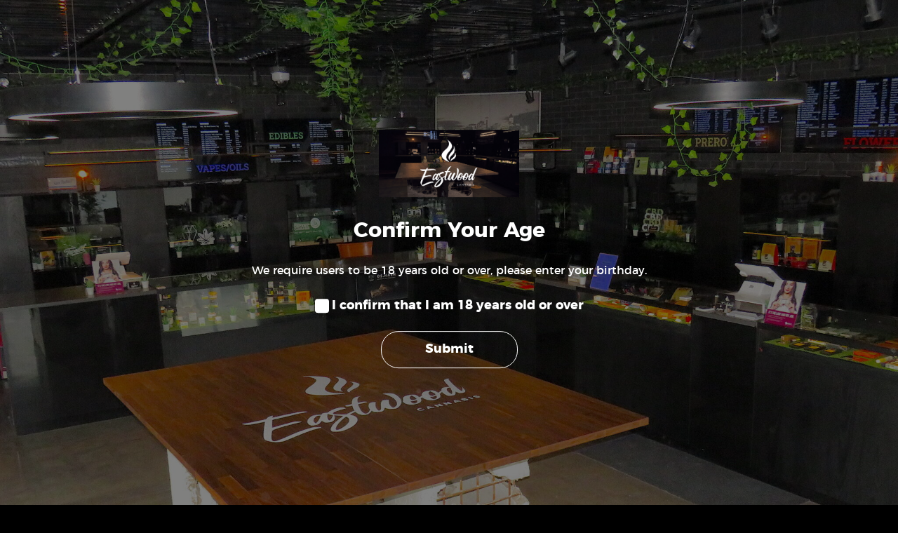

--- FILE ---
content_type: text/html; charset=UTF-8
request_url: https://eastwoodcannabis.com/about/
body_size: 16391
content:
<!doctype html>
<html lang="en-CA">
<head>
	<meta charset="UTF-8">
	<meta name="viewport" content="width=device-width, initial-scale=1">
	<link rel="profile" href="http://gmpg.org/xfn/11">
	<script>(function(html){html.className = html.className.replace(/\bno-js\b/,'js')})(document.documentElement);</script>
<meta name='robots' content='index, follow, max-image-preview:large, max-snippet:-1, max-video-preview:-1' />
	<style>img:is([sizes="auto" i], [sizes^="auto," i]) { contain-intrinsic-size: 3000px 1500px }</style>
	
	<!-- This site is optimized with the Yoast SEO plugin v26.8 - https://yoast.com/product/yoast-seo-wordpress/ -->
	<title>About Us - Eastwood Cannabis</title>
	<link rel="canonical" href="https://eastwoodcannabis.com/about/" />
	<meta property="og:locale" content="en_US" />
	<meta property="og:type" content="article" />
	<meta property="og:title" content="About Us - Eastwood Cannabis" />
	<meta property="og:description" content="Eastwood Cannabis is a proudly independent, locally owned cannabis shop located in the heart of Eastwood, Calgary. Blending lush industrialContinue readingAbout Us" />
	<meta property="og:url" content="https://eastwoodcannabis.com/about/" />
	<meta property="og:site_name" content="Eastwood Cannabis" />
	<meta property="article:modified_time" content="2025-05-21T04:51:23+00:00" />
	<meta property="og:image" content="https://eastwoodcannabis.com/wp-content/uploads/2018/02/Store-Front-July-2020-1-scaled.jpg" />
	<meta property="og:image:width" content="2560" />
	<meta property="og:image:height" content="1719" />
	<meta property="og:image:type" content="image/jpeg" />
	<meta name="twitter:card" content="summary_large_image" />
	<meta name="twitter:label1" content="Est. reading time" />
	<meta name="twitter:data1" content="3 minutes" />
	<script type="application/ld+json" class="yoast-schema-graph">{"@context":"https://schema.org","@graph":[{"@type":"WebPage","@id":"https://eastwoodcannabis.com/about/","url":"https://eastwoodcannabis.com/about/","name":"About Us - Eastwood Cannabis","isPartOf":{"@id":"https://eastwoodcannabis.com/#website"},"primaryImageOfPage":{"@id":"https://eastwoodcannabis.com/about/#primaryimage"},"image":{"@id":"https://eastwoodcannabis.com/about/#primaryimage"},"thumbnailUrl":"https://eastwoodcannabis.com/wp-content/uploads/2018/02/Store-Front-July-2020-1-scaled.jpg","datePublished":"2018-02-08T14:31:09+00:00","dateModified":"2025-05-21T04:51:23+00:00","breadcrumb":{"@id":"https://eastwoodcannabis.com/about/#breadcrumb"},"inLanguage":"en-CA","potentialAction":[{"@type":"ReadAction","target":["https://eastwoodcannabis.com/about/"]}]},{"@type":"ImageObject","inLanguage":"en-CA","@id":"https://eastwoodcannabis.com/about/#primaryimage","url":"https://eastwoodcannabis.com/wp-content/uploads/2018/02/Store-Front-July-2020-1-scaled.jpg","contentUrl":"https://eastwoodcannabis.com/wp-content/uploads/2018/02/Store-Front-July-2020-1-scaled.jpg","width":2560,"height":1719,"caption":"Dispensary near me Calgary"},{"@type":"BreadcrumbList","@id":"https://eastwoodcannabis.com/about/#breadcrumb","itemListElement":[{"@type":"ListItem","position":1,"name":"Home","item":"https://eastwoodcannabis.com/"},{"@type":"ListItem","position":2,"name":"About Us"}]},{"@type":"WebSite","@id":"https://eastwoodcannabis.com/#website","url":"https://eastwoodcannabis.com/","name":"Eastwood Cannabis","description":"Premium Cannabis. Canadian Grown.","potentialAction":[{"@type":"SearchAction","target":{"@type":"EntryPoint","urlTemplate":"https://eastwoodcannabis.com/?s={search_term_string}"},"query-input":{"@type":"PropertyValueSpecification","valueRequired":true,"valueName":"search_term_string"}}],"inLanguage":"en-CA"}]}</script>
	<!-- / Yoast SEO plugin. -->


<link rel='dns-prefetch' href='//maps.google.com' />
<link rel="alternate" type="application/rss+xml" title="Eastwood Cannabis &raquo; Feed" href="https://eastwoodcannabis.com/feed/" />
<link rel="alternate" type="application/rss+xml" title="Eastwood Cannabis &raquo; Comments Feed" href="https://eastwoodcannabis.com/comments/feed/" />
<script type="text/javascript">
/* <![CDATA[ */
window._wpemojiSettings = {"baseUrl":"https:\/\/s.w.org\/images\/core\/emoji\/16.0.1\/72x72\/","ext":".png","svgUrl":"https:\/\/s.w.org\/images\/core\/emoji\/16.0.1\/svg\/","svgExt":".svg","source":{"concatemoji":"https:\/\/eastwoodcannabis.com\/wp-includes\/js\/wp-emoji-release.min.js?ver=6.8.3"}};
/*! This file is auto-generated */
!function(s,n){var o,i,e;function c(e){try{var t={supportTests:e,timestamp:(new Date).valueOf()};sessionStorage.setItem(o,JSON.stringify(t))}catch(e){}}function p(e,t,n){e.clearRect(0,0,e.canvas.width,e.canvas.height),e.fillText(t,0,0);var t=new Uint32Array(e.getImageData(0,0,e.canvas.width,e.canvas.height).data),a=(e.clearRect(0,0,e.canvas.width,e.canvas.height),e.fillText(n,0,0),new Uint32Array(e.getImageData(0,0,e.canvas.width,e.canvas.height).data));return t.every(function(e,t){return e===a[t]})}function u(e,t){e.clearRect(0,0,e.canvas.width,e.canvas.height),e.fillText(t,0,0);for(var n=e.getImageData(16,16,1,1),a=0;a<n.data.length;a++)if(0!==n.data[a])return!1;return!0}function f(e,t,n,a){switch(t){case"flag":return n(e,"\ud83c\udff3\ufe0f\u200d\u26a7\ufe0f","\ud83c\udff3\ufe0f\u200b\u26a7\ufe0f")?!1:!n(e,"\ud83c\udde8\ud83c\uddf6","\ud83c\udde8\u200b\ud83c\uddf6")&&!n(e,"\ud83c\udff4\udb40\udc67\udb40\udc62\udb40\udc65\udb40\udc6e\udb40\udc67\udb40\udc7f","\ud83c\udff4\u200b\udb40\udc67\u200b\udb40\udc62\u200b\udb40\udc65\u200b\udb40\udc6e\u200b\udb40\udc67\u200b\udb40\udc7f");case"emoji":return!a(e,"\ud83e\udedf")}return!1}function g(e,t,n,a){var r="undefined"!=typeof WorkerGlobalScope&&self instanceof WorkerGlobalScope?new OffscreenCanvas(300,150):s.createElement("canvas"),o=r.getContext("2d",{willReadFrequently:!0}),i=(o.textBaseline="top",o.font="600 32px Arial",{});return e.forEach(function(e){i[e]=t(o,e,n,a)}),i}function t(e){var t=s.createElement("script");t.src=e,t.defer=!0,s.head.appendChild(t)}"undefined"!=typeof Promise&&(o="wpEmojiSettingsSupports",i=["flag","emoji"],n.supports={everything:!0,everythingExceptFlag:!0},e=new Promise(function(e){s.addEventListener("DOMContentLoaded",e,{once:!0})}),new Promise(function(t){var n=function(){try{var e=JSON.parse(sessionStorage.getItem(o));if("object"==typeof e&&"number"==typeof e.timestamp&&(new Date).valueOf()<e.timestamp+604800&&"object"==typeof e.supportTests)return e.supportTests}catch(e){}return null}();if(!n){if("undefined"!=typeof Worker&&"undefined"!=typeof OffscreenCanvas&&"undefined"!=typeof URL&&URL.createObjectURL&&"undefined"!=typeof Blob)try{var e="postMessage("+g.toString()+"("+[JSON.stringify(i),f.toString(),p.toString(),u.toString()].join(",")+"));",a=new Blob([e],{type:"text/javascript"}),r=new Worker(URL.createObjectURL(a),{name:"wpTestEmojiSupports"});return void(r.onmessage=function(e){c(n=e.data),r.terminate(),t(n)})}catch(e){}c(n=g(i,f,p,u))}t(n)}).then(function(e){for(var t in e)n.supports[t]=e[t],n.supports.everything=n.supports.everything&&n.supports[t],"flag"!==t&&(n.supports.everythingExceptFlag=n.supports.everythingExceptFlag&&n.supports[t]);n.supports.everythingExceptFlag=n.supports.everythingExceptFlag&&!n.supports.flag,n.DOMReady=!1,n.readyCallback=function(){n.DOMReady=!0}}).then(function(){return e}).then(function(){var e;n.supports.everything||(n.readyCallback(),(e=n.source||{}).concatemoji?t(e.concatemoji):e.wpemoji&&e.twemoji&&(t(e.twemoji),t(e.wpemoji)))}))}((window,document),window._wpemojiSettings);
/* ]]> */
</script>
<link rel='stylesheet' id='stripe-main-styles-css' href='https://eastwoodcannabis.com/wp-content/mu-plugins/vendor/godaddy/mwc-core/assets/css/stripe-settings.css' type='text/css' media='all' />
<link rel='stylesheet' id='agc_icomoon-css' href='https://eastwoodcannabis.com/wp-content/plugins/age-checker/inc/assets/css/icomoon.css?ver=1.2.2' type='text/css' media='all' />
<link rel='stylesheet' id='agc_style-css' href='https://eastwoodcannabis.com/wp-content/plugins/age-checker/inc/assets/css/style.css?ver=1.2.2' type='text/css' media='all' />
<!--[if lte IE 9]>
<link rel='stylesheet' id='agc_style_old_ie-css' href='https://eastwoodcannabis.com/wp-content/plugins/age-checker/inc/assets/css/old_ie.css?ver=1.2.2' type='text/css' media='all' />
<![endif]-->
<link rel='stylesheet' id='hfe-widgets-style-css' href='https://eastwoodcannabis.com/wp-content/plugins/header-footer-elementor/inc/widgets-css/frontend.css?ver=2.8.1' type='text/css' media='all' />
<link rel='stylesheet' id='hfe-woo-product-grid-css' href='https://eastwoodcannabis.com/wp-content/plugins/header-footer-elementor/inc/widgets-css/woo-products.css?ver=2.8.1' type='text/css' media='all' />
<style id='wp-emoji-styles-inline-css' type='text/css'>

	img.wp-smiley, img.emoji {
		display: inline !important;
		border: none !important;
		box-shadow: none !important;
		height: 1em !important;
		width: 1em !important;
		margin: 0 0.07em !important;
		vertical-align: -0.1em !important;
		background: none !important;
		padding: 0 !important;
	}
</style>
<style id='classic-theme-styles-inline-css' type='text/css'>
/*! This file is auto-generated */
.wp-block-button__link{color:#fff;background-color:#32373c;border-radius:9999px;box-shadow:none;text-decoration:none;padding:calc(.667em + 2px) calc(1.333em + 2px);font-size:1.125em}.wp-block-file__button{background:#32373c;color:#fff;text-decoration:none}
</style>
<style id='jetpack-sharing-buttons-style-inline-css' type='text/css'>
.jetpack-sharing-buttons__services-list{display:flex;flex-direction:row;flex-wrap:wrap;gap:0;list-style-type:none;margin:5px;padding:0}.jetpack-sharing-buttons__services-list.has-small-icon-size{font-size:12px}.jetpack-sharing-buttons__services-list.has-normal-icon-size{font-size:16px}.jetpack-sharing-buttons__services-list.has-large-icon-size{font-size:24px}.jetpack-sharing-buttons__services-list.has-huge-icon-size{font-size:36px}@media print{.jetpack-sharing-buttons__services-list{display:none!important}}.editor-styles-wrapper .wp-block-jetpack-sharing-buttons{gap:0;padding-inline-start:0}ul.jetpack-sharing-buttons__services-list.has-background{padding:1.25em 2.375em}
</style>
<style id='global-styles-inline-css' type='text/css'>
:root{--wp--preset--aspect-ratio--square: 1;--wp--preset--aspect-ratio--4-3: 4/3;--wp--preset--aspect-ratio--3-4: 3/4;--wp--preset--aspect-ratio--3-2: 3/2;--wp--preset--aspect-ratio--2-3: 2/3;--wp--preset--aspect-ratio--16-9: 16/9;--wp--preset--aspect-ratio--9-16: 9/16;--wp--preset--color--black: #000000;--wp--preset--color--cyan-bluish-gray: #abb8c3;--wp--preset--color--white: #ffffff;--wp--preset--color--pale-pink: #f78da7;--wp--preset--color--vivid-red: #cf2e2e;--wp--preset--color--luminous-vivid-orange: #ff6900;--wp--preset--color--luminous-vivid-amber: #fcb900;--wp--preset--color--light-green-cyan: #7bdcb5;--wp--preset--color--vivid-green-cyan: #00d084;--wp--preset--color--pale-cyan-blue: #8ed1fc;--wp--preset--color--vivid-cyan-blue: #0693e3;--wp--preset--color--vivid-purple: #9b51e0;--wp--preset--color--eighty-black: #151515;--wp--preset--color--sixty-five-black: #363636;--wp--preset--color--gray: #444444;--wp--preset--color--medium-gray: #777777;--wp--preset--color--light-gray: #f9f9f9;--wp--preset--color--bright-pink: #f5808c;--wp--preset--color--dark-yellow: #ffa751;--wp--preset--color--yellow: #ffbf00;--wp--preset--color--red: #db4f3d;--wp--preset--color--blue: #008ec2;--wp--preset--color--dark-blue: #133ec2;--wp--preset--gradient--vivid-cyan-blue-to-vivid-purple: linear-gradient(135deg,rgba(6,147,227,1) 0%,rgb(155,81,224) 100%);--wp--preset--gradient--light-green-cyan-to-vivid-green-cyan: linear-gradient(135deg,rgb(122,220,180) 0%,rgb(0,208,130) 100%);--wp--preset--gradient--luminous-vivid-amber-to-luminous-vivid-orange: linear-gradient(135deg,rgba(252,185,0,1) 0%,rgba(255,105,0,1) 100%);--wp--preset--gradient--luminous-vivid-orange-to-vivid-red: linear-gradient(135deg,rgba(255,105,0,1) 0%,rgb(207,46,46) 100%);--wp--preset--gradient--very-light-gray-to-cyan-bluish-gray: linear-gradient(135deg,rgb(238,238,238) 0%,rgb(169,184,195) 100%);--wp--preset--gradient--cool-to-warm-spectrum: linear-gradient(135deg,rgb(74,234,220) 0%,rgb(151,120,209) 20%,rgb(207,42,186) 40%,rgb(238,44,130) 60%,rgb(251,105,98) 80%,rgb(254,248,76) 100%);--wp--preset--gradient--blush-light-purple: linear-gradient(135deg,rgb(255,206,236) 0%,rgb(152,150,240) 100%);--wp--preset--gradient--blush-bordeaux: linear-gradient(135deg,rgb(254,205,165) 0%,rgb(254,45,45) 50%,rgb(107,0,62) 100%);--wp--preset--gradient--luminous-dusk: linear-gradient(135deg,rgb(255,203,112) 0%,rgb(199,81,192) 50%,rgb(65,88,208) 100%);--wp--preset--gradient--pale-ocean: linear-gradient(135deg,rgb(255,245,203) 0%,rgb(182,227,212) 50%,rgb(51,167,181) 100%);--wp--preset--gradient--electric-grass: linear-gradient(135deg,rgb(202,248,128) 0%,rgb(113,206,126) 100%);--wp--preset--gradient--midnight: linear-gradient(135deg,rgb(2,3,129) 0%,rgb(40,116,252) 100%);--wp--preset--font-size--small: 16px;--wp--preset--font-size--medium: 20px;--wp--preset--font-size--large: 42px;--wp--preset--font-size--x-large: 42px;--wp--preset--font-size--extra-small: 13px;--wp--preset--font-size--normal: 18px;--wp--preset--font-size--huge: 56px;--wp--preset--spacing--20: 0.44rem;--wp--preset--spacing--30: 0.67rem;--wp--preset--spacing--40: 1rem;--wp--preset--spacing--50: 1.5rem;--wp--preset--spacing--60: 2.25rem;--wp--preset--spacing--70: 3.38rem;--wp--preset--spacing--80: 5.06rem;--wp--preset--shadow--natural: 6px 6px 9px rgba(0, 0, 0, 0.2);--wp--preset--shadow--deep: 12px 12px 50px rgba(0, 0, 0, 0.4);--wp--preset--shadow--sharp: 6px 6px 0px rgba(0, 0, 0, 0.2);--wp--preset--shadow--outlined: 6px 6px 0px -3px rgba(255, 255, 255, 1), 6px 6px rgba(0, 0, 0, 1);--wp--preset--shadow--crisp: 6px 6px 0px rgba(0, 0, 0, 1);}:where(.is-layout-flex){gap: 0.5em;}:where(.is-layout-grid){gap: 0.5em;}body .is-layout-flex{display: flex;}.is-layout-flex{flex-wrap: wrap;align-items: center;}.is-layout-flex > :is(*, div){margin: 0;}body .is-layout-grid{display: grid;}.is-layout-grid > :is(*, div){margin: 0;}:where(.wp-block-columns.is-layout-flex){gap: 2em;}:where(.wp-block-columns.is-layout-grid){gap: 2em;}:where(.wp-block-post-template.is-layout-flex){gap: 1.25em;}:where(.wp-block-post-template.is-layout-grid){gap: 1.25em;}.has-black-color{color: var(--wp--preset--color--black) !important;}.has-cyan-bluish-gray-color{color: var(--wp--preset--color--cyan-bluish-gray) !important;}.has-white-color{color: var(--wp--preset--color--white) !important;}.has-pale-pink-color{color: var(--wp--preset--color--pale-pink) !important;}.has-vivid-red-color{color: var(--wp--preset--color--vivid-red) !important;}.has-luminous-vivid-orange-color{color: var(--wp--preset--color--luminous-vivid-orange) !important;}.has-luminous-vivid-amber-color{color: var(--wp--preset--color--luminous-vivid-amber) !important;}.has-light-green-cyan-color{color: var(--wp--preset--color--light-green-cyan) !important;}.has-vivid-green-cyan-color{color: var(--wp--preset--color--vivid-green-cyan) !important;}.has-pale-cyan-blue-color{color: var(--wp--preset--color--pale-cyan-blue) !important;}.has-vivid-cyan-blue-color{color: var(--wp--preset--color--vivid-cyan-blue) !important;}.has-vivid-purple-color{color: var(--wp--preset--color--vivid-purple) !important;}.has-black-background-color{background-color: var(--wp--preset--color--black) !important;}.has-cyan-bluish-gray-background-color{background-color: var(--wp--preset--color--cyan-bluish-gray) !important;}.has-white-background-color{background-color: var(--wp--preset--color--white) !important;}.has-pale-pink-background-color{background-color: var(--wp--preset--color--pale-pink) !important;}.has-vivid-red-background-color{background-color: var(--wp--preset--color--vivid-red) !important;}.has-luminous-vivid-orange-background-color{background-color: var(--wp--preset--color--luminous-vivid-orange) !important;}.has-luminous-vivid-amber-background-color{background-color: var(--wp--preset--color--luminous-vivid-amber) !important;}.has-light-green-cyan-background-color{background-color: var(--wp--preset--color--light-green-cyan) !important;}.has-vivid-green-cyan-background-color{background-color: var(--wp--preset--color--vivid-green-cyan) !important;}.has-pale-cyan-blue-background-color{background-color: var(--wp--preset--color--pale-cyan-blue) !important;}.has-vivid-cyan-blue-background-color{background-color: var(--wp--preset--color--vivid-cyan-blue) !important;}.has-vivid-purple-background-color{background-color: var(--wp--preset--color--vivid-purple) !important;}.has-black-border-color{border-color: var(--wp--preset--color--black) !important;}.has-cyan-bluish-gray-border-color{border-color: var(--wp--preset--color--cyan-bluish-gray) !important;}.has-white-border-color{border-color: var(--wp--preset--color--white) !important;}.has-pale-pink-border-color{border-color: var(--wp--preset--color--pale-pink) !important;}.has-vivid-red-border-color{border-color: var(--wp--preset--color--vivid-red) !important;}.has-luminous-vivid-orange-border-color{border-color: var(--wp--preset--color--luminous-vivid-orange) !important;}.has-luminous-vivid-amber-border-color{border-color: var(--wp--preset--color--luminous-vivid-amber) !important;}.has-light-green-cyan-border-color{border-color: var(--wp--preset--color--light-green-cyan) !important;}.has-vivid-green-cyan-border-color{border-color: var(--wp--preset--color--vivid-green-cyan) !important;}.has-pale-cyan-blue-border-color{border-color: var(--wp--preset--color--pale-cyan-blue) !important;}.has-vivid-cyan-blue-border-color{border-color: var(--wp--preset--color--vivid-cyan-blue) !important;}.has-vivid-purple-border-color{border-color: var(--wp--preset--color--vivid-purple) !important;}.has-vivid-cyan-blue-to-vivid-purple-gradient-background{background: var(--wp--preset--gradient--vivid-cyan-blue-to-vivid-purple) !important;}.has-light-green-cyan-to-vivid-green-cyan-gradient-background{background: var(--wp--preset--gradient--light-green-cyan-to-vivid-green-cyan) !important;}.has-luminous-vivid-amber-to-luminous-vivid-orange-gradient-background{background: var(--wp--preset--gradient--luminous-vivid-amber-to-luminous-vivid-orange) !important;}.has-luminous-vivid-orange-to-vivid-red-gradient-background{background: var(--wp--preset--gradient--luminous-vivid-orange-to-vivid-red) !important;}.has-very-light-gray-to-cyan-bluish-gray-gradient-background{background: var(--wp--preset--gradient--very-light-gray-to-cyan-bluish-gray) !important;}.has-cool-to-warm-spectrum-gradient-background{background: var(--wp--preset--gradient--cool-to-warm-spectrum) !important;}.has-blush-light-purple-gradient-background{background: var(--wp--preset--gradient--blush-light-purple) !important;}.has-blush-bordeaux-gradient-background{background: var(--wp--preset--gradient--blush-bordeaux) !important;}.has-luminous-dusk-gradient-background{background: var(--wp--preset--gradient--luminous-dusk) !important;}.has-pale-ocean-gradient-background{background: var(--wp--preset--gradient--pale-ocean) !important;}.has-electric-grass-gradient-background{background: var(--wp--preset--gradient--electric-grass) !important;}.has-midnight-gradient-background{background: var(--wp--preset--gradient--midnight) !important;}.has-small-font-size{font-size: var(--wp--preset--font-size--small) !important;}.has-medium-font-size{font-size: var(--wp--preset--font-size--medium) !important;}.has-large-font-size{font-size: var(--wp--preset--font-size--large) !important;}.has-x-large-font-size{font-size: var(--wp--preset--font-size--x-large) !important;}
:where(.wp-block-post-template.is-layout-flex){gap: 1.25em;}:where(.wp-block-post-template.is-layout-grid){gap: 1.25em;}
:where(.wp-block-columns.is-layout-flex){gap: 2em;}:where(.wp-block-columns.is-layout-grid){gap: 2em;}
:root :where(.wp-block-pullquote){font-size: 1.5em;line-height: 1.6;}
</style>
<link rel='stylesheet' id='woocommerce-layout-css' href='https://eastwoodcannabis.com/wp-content/plugins/woocommerce/assets/css/woocommerce-layout.css?ver=10.4.3' type='text/css' media='all' />
<style id='woocommerce-layout-inline-css' type='text/css'>

	.infinite-scroll .woocommerce-pagination {
		display: none;
	}
</style>
<link rel='stylesheet' id='woocommerce-smallscreen-css' href='https://eastwoodcannabis.com/wp-content/plugins/woocommerce/assets/css/woocommerce-smallscreen.css?ver=10.4.3' type='text/css' media='only screen and (max-width: 768px)' />
<link rel='stylesheet' id='woocommerce-general-css' href='https://eastwoodcannabis.com/wp-content/plugins/woocommerce/assets/css/woocommerce.css?ver=10.4.3' type='text/css' media='all' />
<style id='woocommerce-inline-inline-css' type='text/css'>
.woocommerce form .form-row .required { visibility: visible; }
</style>
<link rel='stylesheet' id='wpgmp-frontend-css' href='https://eastwoodcannabis.com/wp-content/plugins/wp-google-map-plugin/assets/css/wpgmp_all_frontend.css?ver=4.9.1' type='text/css' media='all' />
<link rel='stylesheet' id='wp-components-css' href='https://eastwoodcannabis.com/wp-includes/css/dist/components/style.min.css?ver=6.8.3' type='text/css' media='all' />
<link rel='stylesheet' id='godaddy-styles-css' href='https://eastwoodcannabis.com/wp-content/mu-plugins/vendor/wpex/godaddy-launch/includes/Dependencies/GoDaddy/Styles/build/latest.css?ver=2.0.2' type='text/css' media='all' />
<link rel='stylesheet' id='hfe-style-css' href='https://eastwoodcannabis.com/wp-content/plugins/header-footer-elementor/assets/css/header-footer-elementor.css?ver=2.8.1' type='text/css' media='all' />
<link rel='stylesheet' id='elementor-icons-css' href='https://eastwoodcannabis.com/wp-content/plugins/elementor/assets/lib/eicons/css/elementor-icons.min.css?ver=5.46.0' type='text/css' media='all' />
<link rel='stylesheet' id='elementor-frontend-css' href='https://eastwoodcannabis.com/wp-content/plugins/elementor/assets/css/frontend.min.css?ver=3.34.2' type='text/css' media='all' />
<link rel='stylesheet' id='elementor-post-906-css' href='https://eastwoodcannabis.com/wp-content/uploads/elementor/css/post-906.css?ver=1768949350' type='text/css' media='all' />
<link rel='stylesheet' id='widget-image-css' href='https://eastwoodcannabis.com/wp-content/plugins/elementor/assets/css/widget-image.min.css?ver=3.34.2' type='text/css' media='all' />
<link rel='stylesheet' id='e-animation-slideInUp-css' href='https://eastwoodcannabis.com/wp-content/plugins/elementor/assets/lib/animations/styles/slideInUp.min.css?ver=3.34.2' type='text/css' media='all' />
<link rel='stylesheet' id='widget-spacer-css' href='https://eastwoodcannabis.com/wp-content/plugins/elementor/assets/css/widget-spacer.min.css?ver=3.34.2' type='text/css' media='all' />
<link rel='stylesheet' id='elementor-post-415-css' href='https://eastwoodcannabis.com/wp-content/uploads/elementor/css/post-415.css?ver=1768979406' type='text/css' media='all' />
<link rel='stylesheet' id='elementor-post-2105-css' href='https://eastwoodcannabis.com/wp-content/uploads/elementor/css/post-2105.css?ver=1768949350' type='text/css' media='all' />
<link rel='stylesheet' id='signify-style-css' href='https://eastwoodcannabis.com/wp-content/themes/signify/style.css?ver=20260102-170938' type='text/css' media='all' />
<link rel='stylesheet' id='signify-dark-style-css' href='https://eastwoodcannabis.com/wp-content/themes/signify-dark/style.css?ver=20260102-170936' type='text/css' media='all' />
<link rel='stylesheet' id='signify-block-style-css' href='https://eastwoodcannabis.com/wp-content/themes/signify/css/blocks.css?ver=1.0' type='text/css' media='all' />
<link rel='stylesheet' id='signify-dark-block-style-css' href='https://eastwoodcannabis.com/wp-content/themes/signify-dark/assets/css/child-blocks.css?ver=20260102-170936' type='text/css' media='all' />
<link rel='stylesheet' id='signify-fonts-css' href='https://eastwoodcannabis.com/wp-content/fonts/8631c3c17509682b833c9e7a83f92fd3.css' type='text/css' media='all' />
<link rel='stylesheet' id='font-awesome-css' href='https://eastwoodcannabis.com/wp-content/plugins/elementor/assets/lib/font-awesome/css/font-awesome.min.css?ver=4.7.0' type='text/css' media='all' />
<link rel='stylesheet' id='hfe-elementor-icons-css' href='https://eastwoodcannabis.com/wp-content/plugins/elementor/assets/lib/eicons/css/elementor-icons.min.css?ver=5.34.0' type='text/css' media='all' />
<link rel='stylesheet' id='hfe-icons-list-css' href='https://eastwoodcannabis.com/wp-content/plugins/elementor/assets/css/widget-icon-list.min.css?ver=3.24.3' type='text/css' media='all' />
<link rel='stylesheet' id='hfe-social-icons-css' href='https://eastwoodcannabis.com/wp-content/plugins/elementor/assets/css/widget-social-icons.min.css?ver=3.24.0' type='text/css' media='all' />
<link rel='stylesheet' id='hfe-social-share-icons-brands-css' href='https://eastwoodcannabis.com/wp-content/plugins/elementor/assets/lib/font-awesome/css/brands.css?ver=5.15.3' type='text/css' media='all' />
<link rel='stylesheet' id='hfe-social-share-icons-fontawesome-css' href='https://eastwoodcannabis.com/wp-content/plugins/elementor/assets/lib/font-awesome/css/fontawesome.css?ver=5.15.3' type='text/css' media='all' />
<link rel='stylesheet' id='hfe-nav-menu-icons-css' href='https://eastwoodcannabis.com/wp-content/plugins/elementor/assets/lib/font-awesome/css/solid.css?ver=5.15.3' type='text/css' media='all' />
<link rel='stylesheet' id='elementor-gf-local-roboto-css' href='https://eastwoodcannabis.com/wp-content/uploads/elementor/google-fonts/css/roboto.css?ver=1742283195' type='text/css' media='all' />
<link rel='stylesheet' id='elementor-gf-local-robotoslab-css' href='https://eastwoodcannabis.com/wp-content/uploads/elementor/google-fonts/css/robotoslab.css?ver=1742283198' type='text/css' media='all' />
<link rel='stylesheet' id='elementor-icons-shared-0-css' href='https://eastwoodcannabis.com/wp-content/plugins/elementor/assets/lib/font-awesome/css/fontawesome.min.css?ver=5.15.3' type='text/css' media='all' />
<link rel='stylesheet' id='elementor-icons-fa-solid-css' href='https://eastwoodcannabis.com/wp-content/plugins/elementor/assets/lib/font-awesome/css/solid.min.css?ver=5.15.3' type='text/css' media='all' />
<link rel='stylesheet' id='elementor-icons-fa-brands-css' href='https://eastwoodcannabis.com/wp-content/plugins/elementor/assets/lib/font-awesome/css/brands.min.css?ver=5.15.3' type='text/css' media='all' />
<!--n2css--><!--n2js--><script type="text/javascript" src="https://eastwoodcannabis.com/wp-includes/js/jquery/jquery.min.js?ver=3.7.1" id="jquery-core-js"></script>
<script type="text/javascript" src="https://eastwoodcannabis.com/wp-includes/js/jquery/jquery-migrate.min.js?ver=3.4.1" id="jquery-migrate-js"></script>
<script type="text/javascript" id="jquery-js-after">
/* <![CDATA[ */
!function($){"use strict";$(document).ready(function(){$(this).scrollTop()>100&&$(".hfe-scroll-to-top-wrap").removeClass("hfe-scroll-to-top-hide"),$(window).scroll(function(){$(this).scrollTop()<100?$(".hfe-scroll-to-top-wrap").fadeOut(300):$(".hfe-scroll-to-top-wrap").fadeIn(300)}),$(".hfe-scroll-to-top-wrap").on("click",function(){$("html, body").animate({scrollTop:0},300);return!1})})}(jQuery);
!function($){'use strict';$(document).ready(function(){var bar=$('.hfe-reading-progress-bar');if(!bar.length)return;$(window).on('scroll',function(){var s=$(window).scrollTop(),d=$(document).height()-$(window).height(),p=d? s/d*100:0;bar.css('width',p+'%')});});}(jQuery);
/* ]]> */
</script>
<script type="text/javascript" id="agc_initialize-js-extra">
/* <![CDATA[ */
var agc = {"url":"https:\/\/eastwoodcannabis.com\/wp-content\/plugins\/age-checker\/","admin_ajax":"https:\/\/eastwoodcannabis.com\/wp-admin\/admin-ajax.php","age":"18","preview":"0","screen":"<div class='agc_screen' id='agc_bg' style='background-image: url(https:\/\/eastwoodcannabis.com\/wp-content\/uploads\/2022\/05\/eastwood2.jpeg)'><\/div><div class='agc_screen' id='agc_overlay' style='opacity:0.5'><\/div><aside class='agc_screen' id='agc_form'>\r\n\t<div id='agc_container'>\r\n\t\t<p><img data-src='https:\/\/eastwoodcannabis.com\/wp-content\/uploads\/2020\/05\/BANNER-12.jpg' src='https:\/\/eastwoodcannabis.com\/wp-content\/uploads\/2020\/05\/BANNER-12.jpg' style='max-width:200px'\/><\/p>\t\t<p id='agc_title'>Confirm Your Age<\/p>\r\n\t\t<p>We require users to be 18 years old or over, please enter your birthday.<\/p>\r\n\t\t<form id='agc_verify_form' data-url='https:\/\/eastwoodcannabis.com\/wp-admin\/admin-ajax.php'>\r\n\t\t\t\t\t\t\t<div id='agc_checkbox'>\r\n\t\t\t\t\t<input type='checkbox' id='agc_check' name='agc_check'\/>\r\n\t\t\t\t\t<label for='agc_check'>I confirm that I am 18 years old or over<\/label>\r\n\t\t\t\t<\/div>\r\n\t\t\t\t\t\t<div id='agc_verify_submit'>\r\n\t\t\t\t<button type='submit' class='agc_verify_button' >Submit<\/button>\r\n\t\t\t\t\t\t\t\t<input type='hidden' name='action' value='agc_verify'\/>\r\n\t\t\t\t\t\t\t<\/div>\r\n\t\t<\/form>\r\n\t<\/div>\r\n<\/aside>"};
/* ]]> */
</script>
<script type="text/javascript" src="https://eastwoodcannabis.com/wp-content/plugins/age-checker/inc/assets/js/initialize.js?ver=1.2.2" id="agc_initialize-js"></script>
<script type="text/javascript" src="https://eastwoodcannabis.com/wp-content/plugins/age-checker/inc/assets/js/js.js?ver=1.2.2" id="agc_js-js"></script>
<script type="text/javascript" src="https://eastwoodcannabis.com/wp-content/plugins/woocommerce/assets/js/jquery-blockui/jquery.blockUI.min.js?ver=2.7.0-wc.10.4.3" id="wc-jquery-blockui-js" defer="defer" data-wp-strategy="defer"></script>
<script type="text/javascript" id="wc-add-to-cart-js-extra">
/* <![CDATA[ */
var wc_add_to_cart_params = {"ajax_url":"\/wp-admin\/admin-ajax.php","wc_ajax_url":"\/?wc-ajax=%%endpoint%%","i18n_view_cart":"View cart","cart_url":"https:\/\/eastwoodcannabis.com","is_cart":"","cart_redirect_after_add":"no"};
/* ]]> */
</script>
<script type="text/javascript" src="https://eastwoodcannabis.com/wp-content/plugins/woocommerce/assets/js/frontend/add-to-cart.min.js?ver=10.4.3" id="wc-add-to-cart-js" defer="defer" data-wp-strategy="defer"></script>
<script type="text/javascript" src="https://eastwoodcannabis.com/wp-content/plugins/woocommerce/assets/js/js-cookie/js.cookie.min.js?ver=2.1.4-wc.10.4.3" id="wc-js-cookie-js" defer="defer" data-wp-strategy="defer"></script>
<script type="text/javascript" id="woocommerce-js-extra">
/* <![CDATA[ */
var woocommerce_params = {"ajax_url":"\/wp-admin\/admin-ajax.php","wc_ajax_url":"\/?wc-ajax=%%endpoint%%","i18n_password_show":"Show password","i18n_password_hide":"Hide password"};
/* ]]> */
</script>
<script type="text/javascript" src="https://eastwoodcannabis.com/wp-content/plugins/woocommerce/assets/js/frontend/woocommerce.min.js?ver=10.4.3" id="woocommerce-js" defer="defer" data-wp-strategy="defer"></script>
<link rel="https://api.w.org/" href="https://eastwoodcannabis.com/wp-json/" /><link rel="alternate" title="JSON" type="application/json" href="https://eastwoodcannabis.com/wp-json/wp/v2/pages/415" /><link rel="EditURI" type="application/rsd+xml" title="RSD" href="https://eastwoodcannabis.com/xmlrpc.php?rsd" />
<meta name="generator" content="WordPress 6.8.3" />
<meta name="generator" content="WooCommerce 10.4.3" />
<link rel='shortlink' href='https://eastwoodcannabis.com/?p=415' />
<link rel="alternate" title="oEmbed (JSON)" type="application/json+oembed" href="https://eastwoodcannabis.com/wp-json/oembed/1.0/embed?url=https%3A%2F%2Feastwoodcannabis.com%2Fabout%2F" />
<link rel="alternate" title="oEmbed (XML)" type="text/xml+oembed" href="https://eastwoodcannabis.com/wp-json/oembed/1.0/embed?url=https%3A%2F%2Feastwoodcannabis.com%2Fabout%2F&#038;format=xml" />
	<noscript><style>.woocommerce-product-gallery{ opacity: 1 !important; }</style></noscript>
	<meta name="generator" content="Elementor 3.34.2; features: additional_custom_breakpoints; settings: css_print_method-external, google_font-enabled, font_display-auto">
			<style>
				.e-con.e-parent:nth-of-type(n+4):not(.e-lazyloaded):not(.e-no-lazyload),
				.e-con.e-parent:nth-of-type(n+4):not(.e-lazyloaded):not(.e-no-lazyload) * {
					background-image: none !important;
				}
				@media screen and (max-height: 1024px) {
					.e-con.e-parent:nth-of-type(n+3):not(.e-lazyloaded):not(.e-no-lazyload),
					.e-con.e-parent:nth-of-type(n+3):not(.e-lazyloaded):not(.e-no-lazyload) * {
						background-image: none !important;
					}
				}
				@media screen and (max-height: 640px) {
					.e-con.e-parent:nth-of-type(n+2):not(.e-lazyloaded):not(.e-no-lazyload),
					.e-con.e-parent:nth-of-type(n+2):not(.e-lazyloaded):not(.e-no-lazyload) * {
						background-image: none !important;
					}
				}
			</style>
			<link rel="icon" href="https://eastwoodcannabis.com/wp-content/uploads/2020/04/eastwood-avatar.svg" sizes="32x32" />
<link rel="icon" href="https://eastwoodcannabis.com/wp-content/uploads/2020/04/eastwood-avatar.svg" sizes="192x192" />
<link rel="apple-touch-icon" href="https://eastwoodcannabis.com/wp-content/uploads/2020/04/eastwood-avatar.svg" />
<meta name="msapplication-TileImage" content="https://eastwoodcannabis.com/wp-content/uploads/2020/04/eastwood-avatar.svg" />
<style id="kirki-inline-styles"></style></head>

<body class="wp-singular page-template-default page page-id-415 wp-embed-responsive wp-theme-signify wp-child-theme-signify-dark theme-signify woocommerce-no-js ehf-footer ehf-template-signify ehf-stylesheet-signify-dark fluid-layout navigation-classic no-sidebar full-width-layout excerpt header-media-fluid header-media-text-disabled has-header-image color-scheme-dark menu-type-classic menu-style-full-width header-style-one elementor-default elementor-kit-906 elementor-page elementor-page-415">


<div id="page" class="site">
	<a class="skip-link screen-reader-text" href="#content">Skip to content</a>

	<header id="masthead" class="site-header">
		<div class="site-header-main">
			<div class="wrapper">
				
<div class="site-branding">
	
	<div class="site-identity">
					<p class="site-title"><a href="https://eastwoodcannabis.com/" rel="home">Eastwood Cannabis</a></p>
					<p class="site-description">Premium Cannabis. Canadian Grown.</p>
			</div><!-- .site-branding-text-->
</div><!-- .site-branding -->

					<div id="site-header-menu" class="site-header-menu">
		<div id="primary-menu-wrapper" class="menu-wrapper">
			<div class="menu-toggle-wrapper">
				<button id="menu-toggle" class="menu-toggle" aria-controls="top-menu" aria-expanded="false"><span class="menu-label">Menu</span></button>
			</div><!-- .menu-toggle-wrapper -->

			<div class="menu-inside-wrapper">
				<nav id="site-navigation" class="main-navigation default-page-menu" role="navigation" aria-label="Primary Menu">

									<ul id="primary-menu" class="menu nav-menu"><li id="menu-item-1451" class="menu-item menu-item-type-post_type menu-item-object-page menu-item-home menu-item-1451"><a href="https://eastwoodcannabis.com/">Home</a></li>
<li id="menu-item-642" class="menu-item menu-item-type-post_type menu-item-object-page current-menu-item page_item page-item-415 current_page_item menu-item-642"><a href="https://eastwoodcannabis.com/about/" aria-current="page">About</a></li>
<li id="menu-item-661" class="menu-item menu-item-type-custom menu-item-object-custom menu-item-661"><a target="_blank" href="http://eastwoodcannabis.com/calgary/all">Shop</a></li>
<li id="menu-item-650" class="menu-item menu-item-type-post_type menu-item-object-page menu-item-650"><a href="https://eastwoodcannabis.com/contact/">Contact</a></li>
</ul>				
				</nav><!-- .main-navigation -->

							</div><!-- .menu-inside-wrapper -->
		</div><!-- #primary-menu-wrapper.menu-wrapper -->

			</div><!-- .site-header-menu -->
			</div><!-- .wrapper -->
		</div><!-- .site-header-main -->
	</header><!-- #masthead -->

	




	<div id="content" class="site-content">
		<div class="wrapper">

	<div id="primary" class="content-area">
		<main id="main" class="site-main">
			<div class="singular-content-wrap">
				
<article id="post-415" class="post-415 page type-page status-publish has-post-thumbnail hentry">
				<header class="entry-header">
				<h1 class="entry-title section-title">About Us</h1>			</header><!-- .entry-header -->
			<!-- Page/Post Single Image Disabled or No Image set in Post Thumbnail -->
	<div class="entry-content">

				<div data-elementor-type="wp-page" data-elementor-id="415" class="elementor elementor-415">
						<section class="elementor-section elementor-top-section elementor-element elementor-element-07cba67 animated-slow elementor-section-boxed elementor-section-height-default elementor-section-height-default elementor-invisible" data-id="07cba67" data-element_type="section" data-settings="{&quot;animation&quot;:&quot;slideInUp&quot;}">
						<div class="elementor-container elementor-column-gap-default">
					<div class="elementor-column elementor-col-50 elementor-top-column elementor-element elementor-element-868b72a" data-id="868b72a" data-element_type="column">
			<div class="elementor-widget-wrap elementor-element-populated">
						<div class="elementor-element elementor-element-7d7e5df elementor-widget elementor-widget-image" data-id="7d7e5df" data-element_type="widget" data-widget_type="image.default">
				<div class="elementor-widget-container">
															<img fetchpriority="high" decoding="async" width="768" height="1024" src="https://eastwoodcannabis.com/wp-content/uploads/2025/04/IMG_9330-1-768x1024.jpg" class="attachment-large size-large wp-image-1978" alt="" srcset="https://eastwoodcannabis.com/wp-content/uploads/2025/04/IMG_9330-1-768x1024.jpg 768w, https://eastwoodcannabis.com/wp-content/uploads/2025/04/IMG_9330-1-scaled-600x800.jpg 600w, https://eastwoodcannabis.com/wp-content/uploads/2025/04/IMG_9330-1-225x300.jpg 225w, https://eastwoodcannabis.com/wp-content/uploads/2025/04/IMG_9330-1-1152x1536.jpg 1152w, https://eastwoodcannabis.com/wp-content/uploads/2025/04/IMG_9330-1-1536x2048.jpg 1536w, https://eastwoodcannabis.com/wp-content/uploads/2025/04/IMG_9330-1-scaled.jpg 1920w" sizes="(max-width: 768px) 100vw, 768px" />															</div>
				</div>
					</div>
		</div>
				<div class="elementor-column elementor-col-50 elementor-top-column elementor-element elementor-element-33f8494" data-id="33f8494" data-element_type="column">
			<div class="elementor-widget-wrap elementor-element-populated">
						<div class="elementor-element elementor-element-e473826 elementor-widget elementor-widget-text-editor" data-id="e473826" data-element_type="widget" data-widget_type="text-editor.default">
				<div class="elementor-widget-container">
									<figure class="wp-block-image size-large about-me-img mb-0 mt-0"><span style="font-size: 1.125rem;">Eastwood Cannabis is a proudly independent, locally owned cannabis shop located in the heart of Eastwood, Calgary. Blending lush industrial design with a relaxed and friendly vibe, our shop is staffed by a team that greets every customer with a genuine smile and down-to-earth service.</span></figure>
<div class="about-us-left">
<p class="" data-start="480" data-end="838">Conveniently situated just off 61st Avenue SE—between Barlow Trail and 52nd Street—we&#8217;re nestled on the edge of a hard-working, blue-collar neighbourhood and share a parking lot with the popular Partner’s Pub &amp; Restaurant. Whether you&#8217;re commuting, heading home, or simply taking time to browse, Eastwood Cannabis is an easy stop for all your cannabis needs.</p>
<p class="" data-start="840" data-end="1218">Founded with a commitment to accessibility and affordability, Eastwood Cannabis was created to offer a comfortable, inclusive space for all customers—whether you&#8217;re new to cannabis or a seasoned enthusiast. We understand that stepping into a cannabis store can feel overwhelming, so our knowledgeable staff is here to make your experience as smooth and stress-free as possible.</p>
<p class="" data-start="1220" data-end="1442">Our mission is to provide high-quality cannabis products tailored to your unique preferences—all at fair, competitive prices. At Eastwood, we’re more than just a cannabis store—we’re your neighbourhood cannabis connection.</p>
</div>								</div>
				</div>
					</div>
		</div>
					</div>
		</section>
				<section class="elementor-section elementor-top-section elementor-element elementor-element-aaae047 elementor-section-boxed elementor-section-height-default elementor-section-height-default" data-id="aaae047" data-element_type="section">
						<div class="elementor-container elementor-column-gap-default">
					<div class="elementor-column elementor-col-100 elementor-top-column elementor-element elementor-element-ca46b94" data-id="ca46b94" data-element_type="column">
			<div class="elementor-widget-wrap elementor-element-populated">
						<div class="elementor-element elementor-element-ee58208 elementor-widget elementor-widget-spacer" data-id="ee58208" data-element_type="widget" data-widget_type="spacer.default">
				<div class="elementor-widget-container">
							<div class="elementor-spacer">
			<div class="elementor-spacer-inner"></div>
		</div>
						</div>
				</div>
					</div>
		</div>
					</div>
		</section>
				<section class="elementor-section elementor-top-section elementor-element elementor-element-d3e91bb animated-slow elementor-section-boxed elementor-section-height-default elementor-section-height-default elementor-invisible" data-id="d3e91bb" data-element_type="section" data-settings="{&quot;animation&quot;:&quot;slideInUp&quot;}">
						<div class="elementor-container elementor-column-gap-default">
					<div class="elementor-column elementor-col-100 elementor-top-column elementor-element elementor-element-4f61702" data-id="4f61702" data-element_type="column">
			<div class="elementor-widget-wrap elementor-element-populated">
						<section class="elementor-section elementor-inner-section elementor-element elementor-element-ce50249 elementor-section-boxed elementor-section-height-default elementor-section-height-default" data-id="ce50249" data-element_type="section">
						<div class="elementor-container elementor-column-gap-default">
					<div class="elementor-column elementor-col-50 elementor-inner-column elementor-element elementor-element-75afedc" data-id="75afedc" data-element_type="column">
			<div class="elementor-widget-wrap elementor-element-populated">
						<div class="elementor-element elementor-element-8d687d1 elementor-widget elementor-widget-text-editor" data-id="8d687d1" data-element_type="widget" data-widget_type="text-editor.default">
				<div class="elementor-widget-container">
									<h3 data-start="1254" data-end="1290"><span data-start="1258" data-end="1288">Why Choose Eastwood?</span></h3>
<p>At Eastwood Cannabis, we put people first. As a locally owned <strong data-start="221" data-end="247">Calgary cannabis store</strong>, we offer more than just high-quality cannabis—we provide a friendly, judgment-free experience rooted in community values and expert knowledge. Whether you&#8217;re new to legal cannabis in Alberta or know exactly what you&#8217;re looking for, our approachable team is here to guide you with honest advice and curated product recommendations. We proudly carry trusted Canadian brands, keep our pricing fair and competitive, and create a relaxed, welcoming environment where questions are encouraged and every visit feels easy. When you shop with Eastwood, you&#8217;re not just supporting a local business—you’re choosing personalized service, consistent quality, and a better cannabis experience.</p>								</div>
				</div>
					</div>
		</div>
				<div class="elementor-column elementor-col-50 elementor-inner-column elementor-element elementor-element-b88bd17" data-id="b88bd17" data-element_type="column">
			<div class="elementor-widget-wrap elementor-element-populated">
						<div class="elementor-element elementor-element-acef052 elementor-widget elementor-widget-image" data-id="acef052" data-element_type="widget" data-widget_type="image.default">
				<div class="elementor-widget-container">
															<img decoding="async" width="1536" height="1152" src="https://eastwoodcannabis.com/wp-content/uploads/2025/05/IMG_3383-copy-1536x1152.webp" class="attachment-1536x1536 size-1536x1536 wp-image-2189" alt="" srcset="https://eastwoodcannabis.com/wp-content/uploads/2025/05/IMG_3383-copy-1536x1152.webp 1536w, https://eastwoodcannabis.com/wp-content/uploads/2025/05/IMG_3383-copy-300x225.webp 300w, https://eastwoodcannabis.com/wp-content/uploads/2025/05/IMG_3383-copy-1024x768.webp 1024w, https://eastwoodcannabis.com/wp-content/uploads/2025/05/IMG_3383-copy-768x576.webp 768w, https://eastwoodcannabis.com/wp-content/uploads/2025/05/IMG_3383-copy-2048x1536.webp 2048w, https://eastwoodcannabis.com/wp-content/uploads/2025/05/IMG_3383-copy-440x330.webp 440w, https://eastwoodcannabis.com/wp-content/uploads/2025/05/IMG_3383-copy-920x690.webp 920w, https://eastwoodcannabis.com/wp-content/uploads/2025/05/IMG_3383-copy-600x450.webp 600w" sizes="(max-width: 1536px) 100vw, 1536px" />															</div>
				</div>
					</div>
		</div>
					</div>
		</section>
					</div>
		</div>
					</div>
		</section>
				<section class="elementor-section elementor-top-section elementor-element elementor-element-0091ecd elementor-section-boxed elementor-section-height-default elementor-section-height-default" data-id="0091ecd" data-element_type="section">
						<div class="elementor-container elementor-column-gap-default">
					<div class="elementor-column elementor-col-100 elementor-top-column elementor-element elementor-element-cfe4889" data-id="cfe4889" data-element_type="column">
			<div class="elementor-widget-wrap elementor-element-populated">
						<div class="elementor-element elementor-element-4ccca99 elementor-widget elementor-widget-spacer" data-id="4ccca99" data-element_type="widget" data-widget_type="spacer.default">
				<div class="elementor-widget-container">
							<div class="elementor-spacer">
			<div class="elementor-spacer-inner"></div>
		</div>
						</div>
				</div>
					</div>
		</div>
					</div>
		</section>
				<section class="elementor-section elementor-top-section elementor-element elementor-element-4d21bce animated-slow elementor-section-boxed elementor-section-height-default elementor-section-height-default elementor-invisible" data-id="4d21bce" data-element_type="section" data-settings="{&quot;animation&quot;:&quot;slideInUp&quot;}">
						<div class="elementor-container elementor-column-gap-default">
					<div class="elementor-column elementor-col-100 elementor-top-column elementor-element elementor-element-a374111" data-id="a374111" data-element_type="column">
			<div class="elementor-widget-wrap elementor-element-populated">
						<section class="elementor-section elementor-inner-section elementor-element elementor-element-483b9c9 elementor-section-boxed elementor-section-height-default elementor-section-height-default" data-id="483b9c9" data-element_type="section">
						<div class="elementor-container elementor-column-gap-default">
					<div class="elementor-column elementor-col-50 elementor-inner-column elementor-element elementor-element-74a9f59" data-id="74a9f59" data-element_type="column">
			<div class="elementor-widget-wrap elementor-element-populated">
						<div class="elementor-element elementor-element-adc02b6 elementor-widget elementor-widget-image" data-id="adc02b6" data-element_type="widget" data-widget_type="image.default">
				<div class="elementor-widget-container">
															<img decoding="async" width="768" height="1024" src="https://eastwoodcannabis.com/wp-content/uploads/2025/04/IMG_9315-768x1024.jpg" class="attachment-large size-large wp-image-1970" alt="" srcset="https://eastwoodcannabis.com/wp-content/uploads/2025/04/IMG_9315-768x1024.jpg 768w, https://eastwoodcannabis.com/wp-content/uploads/2025/04/IMG_9315-scaled-600x800.jpg 600w, https://eastwoodcannabis.com/wp-content/uploads/2025/04/IMG_9315-225x300.jpg 225w, https://eastwoodcannabis.com/wp-content/uploads/2025/04/IMG_9315-1152x1536.jpg 1152w, https://eastwoodcannabis.com/wp-content/uploads/2025/04/IMG_9315-1536x2048.jpg 1536w, https://eastwoodcannabis.com/wp-content/uploads/2025/04/IMG_9315-scaled.jpg 1920w" sizes="(max-width: 768px) 100vw, 768px" />															</div>
				</div>
					</div>
		</div>
				<div class="elementor-column elementor-col-50 elementor-inner-column elementor-element elementor-element-50a73be" data-id="50a73be" data-element_type="column">
			<div class="elementor-widget-wrap elementor-element-populated">
						<div class="elementor-element elementor-element-605d52d elementor-widget elementor-widget-text-editor" data-id="605d52d" data-element_type="widget" data-widget_type="text-editor.default">
				<div class="elementor-widget-container">
									<h3 data-start="1254" data-end="1290"><strong data-start="1258" data-end="1288">What Makes Us Different</strong></h3>
<p data-start="1291" data-end="1461">At Eastwood Cannabis, we’re committed to making your experience simple, enjoyable, and judgment-free. Here’s what sets us apart from other <strong data-start="1430" data-end="1460">cannabis stores in Calgary</strong>:</p>
<p> </p>
<ul data-start="1463" data-end="1823">
<li data-start="1463" data-end="1527">
<p data-start="1465" data-end="1527"><strong data-start="1465" data-end="1498">Knowledgeable, friendly staff</strong>—no pressure, just guidance</p>
</li>
<li data-start="1528" data-end="1611">
<p data-start="1530" data-end="1611"><strong data-start="1530" data-end="1550">Curated products</strong> from trusted, licensed producers across Alberta and Canada</p>
</li>
<li data-start="1612" data-end="1677">
<p data-start="1614" data-end="1677"><strong data-start="1614" data-end="1636">Accessible pricing</strong> with rotating deals and everyday value</p>
</li>
<li data-start="1678" data-end="1751">
<p data-start="1680" data-end="1751"><strong data-start="1680" data-end="1710">Locally owned and operated</strong>—we support the same community we serve</p>
</li>
<li data-start="1752" data-end="1823">
<p data-start="1754" data-end="1823"><strong data-start="1754" data-end="1783">Clean, relaxed atmosphere</strong> designed for comfort and conversation</p>
</li>
<li><strong data-start="1754" data-end="1783">Clean, relaxed atmosphere</strong> designed for comfort and conversation</li>
<li data-start="1752" data-end="1823"> <strong data-start="271" data-end="299">Pet-friendly environment</strong>—we love meeting your four-legged companions, so feel free to bring them along while you shop!</li>
</ul>								</div>
				</div>
					</div>
		</div>
					</div>
		</section>
					</div>
		</div>
					</div>
		</section>
				</div>
			</div><!-- .entry-content -->

	</article><!-- #post-415 -->
			</div>	<!-- .singular-content-wrap -->
		</main><!-- #main -->
	</div><!-- #primary -->


		<footer itemtype="https://schema.org/WPFooter" itemscope="itemscope" id="colophon" role="contentinfo">
			<div class='footer-width-fixer'>		<div data-elementor-type="wp-post" data-elementor-id="2105" class="elementor elementor-2105">
						<section class="elementor-section elementor-top-section elementor-element elementor-element-39c75e6 elementor-section-full_width elementor-section-height-min-height elementor-section-items-stretch elementor-section-height-default" data-id="39c75e6" data-element_type="section" data-settings="{&quot;background_background&quot;:&quot;classic&quot;}">
							<div class="elementor-background-overlay"></div>
							<div class="elementor-container elementor-column-gap-custom">
					<div class="elementor-column elementor-col-25 elementor-top-column elementor-element elementor-element-984aaa8" data-id="984aaa8" data-element_type="column">
			<div class="elementor-widget-wrap elementor-element-populated">
						<div class="elementor-element elementor-element-27cfb28 elementor-widget elementor-widget-heading" data-id="27cfb28" data-element_type="widget" data-widget_type="heading.default">
				<div class="elementor-widget-container">
					<h4 class="elementor-heading-title elementor-size-default">Eastwood Cannabis</h4>				</div>
				</div>
				<div class="elementor-element elementor-element-356676e elementor-icon-list--layout-traditional elementor-list-item-link-full_width elementor-widget elementor-widget-icon-list" data-id="356676e" data-element_type="widget" data-widget_type="icon-list.default">
				<div class="elementor-widget-container">
							<ul class="elementor-icon-list-items">
							<li class="elementor-icon-list-item">
										<span class="elementor-icon-list-text">Business License: BL216382</span>
									</li>
								<li class="elementor-icon-list-item">
										<span class="elementor-icon-list-text">AGLC License: 778758</span>
									</li>
						</ul>
						</div>
				</div>
					</div>
		</div>
				<div class="elementor-column elementor-col-25 elementor-top-column elementor-element elementor-element-534e7fa" data-id="534e7fa" data-element_type="column">
			<div class="elementor-widget-wrap elementor-element-populated">
						<div class="elementor-element elementor-element-acac0ac elementor-widget elementor-widget-heading" data-id="acac0ac" data-element_type="widget" data-widget_type="heading.default">
				<div class="elementor-widget-container">
					<h4 class="elementor-heading-title elementor-size-default">Quick Links</h4>				</div>
				</div>
				<div class="elementor-element elementor-element-0a24277 elementor-icon-list--layout-traditional elementor-list-item-link-full_width elementor-widget elementor-widget-icon-list" data-id="0a24277" data-element_type="widget" data-widget_type="icon-list.default">
				<div class="elementor-widget-container">
							<ul class="elementor-icon-list-items">
							<li class="elementor-icon-list-item">
											<a href="https://eastwoodcannabis.com/">

												<span class="elementor-icon-list-icon">
							<i aria-hidden="true" class="fas fa-home"></i>						</span>
										<span class="elementor-icon-list-text">Home</span>
											</a>
									</li>
								<li class="elementor-icon-list-item">
											<a href="https://eastwoodcannabis.com/about/">

												<span class="elementor-icon-list-icon">
							<i aria-hidden="true" class="fas fa-question-circle"></i>						</span>
										<span class="elementor-icon-list-text">About</span>
											</a>
									</li>
								<li class="elementor-icon-list-item">
											<a href="https://eastwoodcannabis.com/calgary/all/">

												<span class="elementor-icon-list-icon">
							<i aria-hidden="true" class="fas fa-shopping-cart"></i>						</span>
										<span class="elementor-icon-list-text">Shop</span>
											</a>
									</li>
								<li class="elementor-icon-list-item">
											<a href="https://eastwoodcannabis.com/contact/">

												<span class="elementor-icon-list-icon">
							<i aria-hidden="true" class="fas fa-phone"></i>						</span>
										<span class="elementor-icon-list-text">Contact</span>
											</a>
									</li>
						</ul>
						</div>
				</div>
					</div>
		</div>
				<div class="elementor-column elementor-col-25 elementor-top-column elementor-element elementor-element-39c5d55" data-id="39c5d55" data-element_type="column">
			<div class="elementor-widget-wrap elementor-element-populated">
						<div class="elementor-element elementor-element-1a992f2 elementor-icon-list--layout-traditional elementor-list-item-link-full_width elementor-widget elementor-widget-icon-list" data-id="1a992f2" data-element_type="widget" data-widget_type="icon-list.default">
				<div class="elementor-widget-container">
							<ul class="elementor-icon-list-items">
							<li class="elementor-icon-list-item">
											<a href="https://aglc.ca/cannabis/retail-cannabis/cannabis-licensee-search">

												<span class="elementor-icon-list-icon">
							<i aria-hidden="true" class="fas fa-search"></i>						</span>
										<span class="elementor-icon-list-text">Cannabis Licensee Search</span>
											</a>
									</li>
								<li class="elementor-icon-list-item">
											<a href="https://albertacannabis.org/">

												<span class="elementor-icon-list-icon">
							<i aria-hidden="true" class="fas fa-building"></i>						</span>
										<span class="elementor-icon-list-text">AGLC</span>
											</a>
									</li>
								<li class="elementor-icon-list-item">
											<a href="https://aglc.ca/cannabis/cannabis-commonly-asked-questions">

												<span class="elementor-icon-list-icon">
							<i aria-hidden="true" class="fas fa-question-circle"></i>						</span>
										<span class="elementor-icon-list-text">Common Cannabis Questions</span>
											</a>
									</li>
						</ul>
						</div>
				</div>
					</div>
		</div>
				<div class="elementor-column elementor-col-25 elementor-top-column elementor-element elementor-element-b6faebc" data-id="b6faebc" data-element_type="column">
			<div class="elementor-widget-wrap">
							</div>
		</div>
					</div>
		</section>
				<section class="elementor-section elementor-top-section elementor-element elementor-element-cee74e2 elementor-section-content-middle elementor-section-boxed elementor-section-height-default elementor-section-height-default" data-id="cee74e2" data-element_type="section">
						<div class="elementor-container elementor-column-gap-default">
					<div class="elementor-column elementor-col-33 elementor-top-column elementor-element elementor-element-b76cf29" data-id="b76cf29" data-element_type="column">
			<div class="elementor-widget-wrap elementor-element-populated">
						<div class="elementor-element elementor-element-e9e00b5 elementor-widget elementor-widget-heading" data-id="e9e00b5" data-element_type="widget" data-widget_type="heading.default">
				<div class="elementor-widget-container">
					<h6 class="elementor-heading-title elementor-size-default">© 2025 Eastwood Cannabis | All rights reserved.</h6>				</div>
				</div>
					</div>
		</div>
				<div class="elementor-column elementor-col-33 elementor-top-column elementor-element elementor-element-3d68216" data-id="3d68216" data-element_type="column">
			<div class="elementor-widget-wrap">
							</div>
		</div>
				<div class="elementor-column elementor-col-33 elementor-top-column elementor-element elementor-element-80178d3" data-id="80178d3" data-element_type="column">
			<div class="elementor-widget-wrap elementor-element-populated">
						<div class="elementor-element elementor-element-8616221 elementor-shape-rounded elementor-grid-0 e-grid-align-center elementor-widget elementor-widget-social-icons" data-id="8616221" data-element_type="widget" data-widget_type="social-icons.default">
				<div class="elementor-widget-container">
							<div class="elementor-social-icons-wrapper elementor-grid" role="list">
							<span class="elementor-grid-item" role="listitem">
					<a class="elementor-icon elementor-social-icon elementor-social-icon-facebook elementor-repeater-item-3091f46" href="https://www.facebook.com/eastwoodyyc?mibextid=wwXIfr&#038;rdid=n6IGW5q67VVECt1S&#038;share_url=https%253A%252F%252Fwww.facebook.com%252Fshare%252F19AT7ogzYe%252F%253Fmibextid%253DwwXIfr#" target="_blank">
						<span class="elementor-screen-only">Facebook</span>
						<i aria-hidden="true" class="fab fa-facebook"></i>					</a>
				</span>
							<span class="elementor-grid-item" role="listitem">
					<a class="elementor-icon elementor-social-icon elementor-social-icon-instagram elementor-repeater-item-6a75ae1" href="https://www.instagram.com/eastwoodcannabis.yyc/?igsh=MTYzcGZ0M3ZxNjZoMw%3D%3D#" target="_blank">
						<span class="elementor-screen-only">Instagram</span>
						<i aria-hidden="true" class="fab fa-instagram"></i>					</a>
				</span>
					</div>
						</div>
				</div>
					</div>
		</div>
					</div>
		</section>
				</div>
		</div>		</footer>
	</div><!-- #page -->
<a href="#masthead" id="scrollup" class="backtotop"><span class="screen-reader-text">Scroll Up</span></a><script type="speculationrules">
{"prefetch":[{"source":"document","where":{"and":[{"href_matches":"\/*"},{"not":{"href_matches":["\/wp-*.php","\/wp-admin\/*","\/wp-content\/uploads\/*","\/wp-content\/*","\/wp-content\/plugins\/*","\/wp-content\/themes\/signify-dark\/*","\/wp-content\/themes\/signify\/*","\/*\\?(.+)"]}},{"not":{"selector_matches":"a[rel~=\"nofollow\"]"}},{"not":{"selector_matches":".no-prefetch, .no-prefetch a"}}]},"eagerness":"conservative"}]}
</script>
			<script>
				const lazyloadRunObserver = () => {
					const lazyloadBackgrounds = document.querySelectorAll( `.e-con.e-parent:not(.e-lazyloaded)` );
					const lazyloadBackgroundObserver = new IntersectionObserver( ( entries ) => {
						entries.forEach( ( entry ) => {
							if ( entry.isIntersecting ) {
								let lazyloadBackground = entry.target;
								if( lazyloadBackground ) {
									lazyloadBackground.classList.add( 'e-lazyloaded' );
								}
								lazyloadBackgroundObserver.unobserve( entry.target );
							}
						});
					}, { rootMargin: '200px 0px 200px 0px' } );
					lazyloadBackgrounds.forEach( ( lazyloadBackground ) => {
						lazyloadBackgroundObserver.observe( lazyloadBackground );
					} );
				};
				const events = [
					'DOMContentLoaded',
					'elementor/lazyload/observe',
				];
				events.forEach( ( event ) => {
					document.addEventListener( event, lazyloadRunObserver );
				} );
			</script>
				<script type='text/javascript'>
		(function () {
			var c = document.body.className;
			c = c.replace(/woocommerce-no-js/, 'woocommerce-js');
			document.body.className = c;
		})();
	</script>
	<link rel='stylesheet' id='wc-blocks-style-css' href='https://eastwoodcannabis.com/wp-content/plugins/woocommerce/assets/client/blocks/wc-blocks.css?ver=wc-10.4.3' type='text/css' media='all' />
<link rel='stylesheet' id='widget-heading-css' href='https://eastwoodcannabis.com/wp-content/plugins/elementor/assets/css/widget-heading.min.css?ver=3.34.2' type='text/css' media='all' />
<link rel='stylesheet' id='widget-icon-list-css' href='https://eastwoodcannabis.com/wp-content/plugins/elementor/assets/css/widget-icon-list.min.css?ver=3.34.2' type='text/css' media='all' />
<link rel='stylesheet' id='widget-social-icons-css' href='https://eastwoodcannabis.com/wp-content/plugins/elementor/assets/css/widget-social-icons.min.css?ver=3.34.2' type='text/css' media='all' />
<link rel='stylesheet' id='e-apple-webkit-css' href='https://eastwoodcannabis.com/wp-content/plugins/elementor/assets/css/conditionals/apple-webkit.min.css?ver=3.34.2' type='text/css' media='all' />
<script type="text/javascript" src="https://eastwoodcannabis.com/wp-content/plugins/coblocks/dist/js/coblocks-animation.js?ver=3.1.16" id="coblocks-animation-js"></script>
<script type="text/javascript" src="https://eastwoodcannabis.com/wp-content/plugins/coblocks/dist/js/vendors/tiny-swiper.js?ver=3.1.16" id="coblocks-tiny-swiper-js"></script>
<script type="text/javascript" id="coblocks-tinyswiper-initializer-js-extra">
/* <![CDATA[ */
var coblocksTinyswiper = {"carouselPrevButtonAriaLabel":"Previous","carouselNextButtonAriaLabel":"Next","sliderImageAriaLabel":"Image"};
/* ]]> */
</script>
<script type="text/javascript" src="https://eastwoodcannabis.com/wp-content/plugins/coblocks/dist/js/coblocks-tinyswiper-initializer.js?ver=3.1.16" id="coblocks-tinyswiper-initializer-js"></script>
<script type="text/javascript" src="https://eastwoodcannabis.com/wp-includes/js/imagesloaded.min.js?ver=5.0.0" id="imagesloaded-js"></script>
<script type="text/javascript" src="https://eastwoodcannabis.com/wp-includes/js/masonry.min.js?ver=4.2.2" id="masonry-js"></script>
<script type="text/javascript" src="https://eastwoodcannabis.com/wp-includes/js/jquery/jquery.masonry.min.js?ver=3.1.2b" id="jquery-masonry-js"></script>
<script type="text/javascript" id="wpgmp-google-map-main-js-extra">
/* <![CDATA[ */
var wpgmp_local = {"language":"en","apiKey":"","urlforajax":"https:\/\/eastwoodcannabis.com\/wp-admin\/admin-ajax.php","nonce":"1204888583","wpgmp_country_specific":"","wpgmp_countries":"","wpgmp_assets":"https:\/\/eastwoodcannabis.com\/wp-content\/plugins\/wp-google-map-plugin\/assets\/js\/","days_to_remember":"","wpgmp_mapbox_key":"","map_provider":"google","route_provider":"openstreet","tiles_provider":"openstreet","use_advanced_marker":"","set_timeout":"100","debug_mode":"","select_radius":"Select Radius","search_placeholder":"Enter address or latitude or longitude or title or city or state or country or postal code here...","select":"Select","select_all":"Select All","select_category":"Select Category","all_location":"All","show_locations":"Show Locations","sort_by":"Sort by","wpgmp_not_working":"not working...","place_icon_url":"https:\/\/eastwoodcannabis.com\/wp-content\/plugins\/wp-google-map-plugin\/assets\/images\/icons\/","wpgmp_location_no_results":"No results found.","wpgmp_route_not_avilable":"Route is not available for your requested route.","image_path":"https:\/\/eastwoodcannabis.com\/wp-content\/plugins\/wp-google-map-plugin\/assets\/images\/","default_marker_icon":"https:\/\/eastwoodcannabis.com\/wp-content\/plugins\/wp-google-map-plugin\/assets\/images\/icons\/marker-shape-2.svg","img_grid":"<span class='span_grid'><a class='wpgmp_grid'><i class='wep-icon-grid'><\/i><\/a><\/span>","img_list":"<span class='span_list'><a class='wpgmp_list'><i class='wep-icon-list'><\/i><\/a><\/span>","img_print":"<span class='span_print'><a class='wpgmp_print' data-action='wpgmp-print'><i class='wep-icon-printer'><\/i><\/a><\/span>","hide":"Hide","show":"Show","start_location":"Start Location","start_point":"Start Point","radius":"Radius","end_location":"End Location","take_current_location":"Take Current Location","center_location_message":"Your Location","driving":"Driving","bicycling":"Bicycling","walking":"Walking","transit":"Transit","metric":"Metric","imperial":"Imperial","find_direction":"Find Direction","miles":"Miles","km":"KM","show_amenities":"Show Amenities","find_location":"Find Locations","locate_me":"Locate Me","prev":"Prev","next":"Next","ajax_url":"https:\/\/eastwoodcannabis.com\/wp-admin\/admin-ajax.php","no_routes":"No routes have been assigned to this map.","no_categories":"No categories have been assigned to the locations.","mobile_marker_size":[24,24],"desktop_marker_size":[32,32],"retina_marker_size":[64,64]};
/* ]]> */
</script>
<script type="text/javascript" src="https://eastwoodcannabis.com/wp-content/plugins/wp-google-map-plugin/assets/js/maps.js?ver=4.9.1" id="wpgmp-google-map-main-js"></script>
<script type="text/javascript" src="https://maps.google.com/maps/api/js?loading=async&amp;libraries=marker%2Cgeometry%2Cplaces%2Cdrawing&amp;callback=wpgmpInitMap&amp;language=en&amp;ver=4.9.1" id="wpgmp-google-api-js"></script>
<script type="text/javascript" src="https://eastwoodcannabis.com/wp-content/plugins/wp-google-map-plugin/assets/js/wpgmp_frontend.js?ver=4.9.1" id="wpgmp-frontend-js"></script>
<script type="text/javascript" src="https://eastwoodcannabis.com/wp-content/plugins/elementor/assets/js/webpack.runtime.min.js?ver=3.34.2" id="elementor-webpack-runtime-js"></script>
<script type="text/javascript" src="https://eastwoodcannabis.com/wp-content/plugins/elementor/assets/js/frontend-modules.min.js?ver=3.34.2" id="elementor-frontend-modules-js"></script>
<script type="text/javascript" src="https://eastwoodcannabis.com/wp-includes/js/jquery/ui/core.min.js?ver=1.13.3" id="jquery-ui-core-js"></script>
<script type="text/javascript" id="elementor-frontend-js-before">
/* <![CDATA[ */
var elementorFrontendConfig = {"environmentMode":{"edit":false,"wpPreview":false,"isScriptDebug":false},"i18n":{"shareOnFacebook":"Share on Facebook","shareOnTwitter":"Share on Twitter","pinIt":"Pin it","download":"Download","downloadImage":"Download image","fullscreen":"Fullscreen","zoom":"Zoom","share":"Share","playVideo":"Play Video","previous":"Previous","next":"Next","close":"Close","a11yCarouselPrevSlideMessage":"Previous slide","a11yCarouselNextSlideMessage":"Next slide","a11yCarouselFirstSlideMessage":"This is the first slide","a11yCarouselLastSlideMessage":"This is the last slide","a11yCarouselPaginationBulletMessage":"Go to slide"},"is_rtl":false,"breakpoints":{"xs":0,"sm":480,"md":768,"lg":1025,"xl":1440,"xxl":1600},"responsive":{"breakpoints":{"mobile":{"label":"Mobile Portrait","value":767,"default_value":767,"direction":"max","is_enabled":true},"mobile_extra":{"label":"Mobile Landscape","value":880,"default_value":880,"direction":"max","is_enabled":false},"tablet":{"label":"Tablet Portrait","value":1024,"default_value":1024,"direction":"max","is_enabled":true},"tablet_extra":{"label":"Tablet Landscape","value":1200,"default_value":1200,"direction":"max","is_enabled":false},"laptop":{"label":"Laptop","value":1366,"default_value":1366,"direction":"max","is_enabled":false},"widescreen":{"label":"Widescreen","value":2400,"default_value":2400,"direction":"min","is_enabled":false}},"hasCustomBreakpoints":false},"version":"3.34.2","is_static":false,"experimentalFeatures":{"additional_custom_breakpoints":true,"home_screen":true,"global_classes_should_enforce_capabilities":true,"e_variables":true,"cloud-library":true,"e_opt_in_v4_page":true,"e_interactions":true,"e_editor_one":true,"import-export-customization":true},"urls":{"assets":"https:\/\/eastwoodcannabis.com\/wp-content\/plugins\/elementor\/assets\/","ajaxurl":"https:\/\/eastwoodcannabis.com\/wp-admin\/admin-ajax.php","uploadUrl":"https:\/\/eastwoodcannabis.com\/wp-content\/uploads"},"nonces":{"floatingButtonsClickTracking":"8b1d192381"},"swiperClass":"swiper","settings":{"page":[],"editorPreferences":[]},"kit":{"active_breakpoints":["viewport_mobile","viewport_tablet"],"global_image_lightbox":"yes","lightbox_enable_counter":"yes","lightbox_enable_fullscreen":"yes","lightbox_enable_zoom":"yes","lightbox_enable_share":"yes","lightbox_title_src":"title","lightbox_description_src":"description"},"post":{"id":415,"title":"About%20Us%20-%20Eastwood%20Cannabis","excerpt":"","featuredImage":"https:\/\/eastwoodcannabis.com\/wp-content\/uploads\/2018\/02\/Store-Front-July-2020-1-1024x688.jpg"}};
/* ]]> */
</script>
<script type="text/javascript" src="https://eastwoodcannabis.com/wp-content/plugins/elementor/assets/js/frontend.min.js?ver=3.34.2" id="elementor-frontend-js"></script>
<script type="text/javascript" src="https://eastwoodcannabis.com/wp-content/themes/signify/js/skip-link-focus-fix.min.js?ver=201800703" id="signify-skip-link-focus-fix-js"></script>
<script type="text/javascript" id="signify-script-js-extra">
/* <![CDATA[ */
var signifyOptions = {"screenReaderText":{"expand":"expand child menu","collapse":"collapse child menu"},"rtl":""};
/* ]]> */
</script>
<script type="text/javascript" src="https://eastwoodcannabis.com/wp-content/themes/signify/js/functions.min.js?ver=201800703" id="signify-script-js"></script>
<script type="text/javascript" src="https://eastwoodcannabis.com/wp-content/plugins/woocommerce/assets/js/sourcebuster/sourcebuster.min.js?ver=10.4.3" id="sourcebuster-js-js"></script>
<script type="text/javascript" id="wc-order-attribution-js-extra">
/* <![CDATA[ */
var wc_order_attribution = {"params":{"lifetime":1.0e-5,"session":30,"base64":false,"ajaxurl":"https:\/\/eastwoodcannabis.com\/wp-admin\/admin-ajax.php","prefix":"wc_order_attribution_","allowTracking":true},"fields":{"source_type":"current.typ","referrer":"current_add.rf","utm_campaign":"current.cmp","utm_source":"current.src","utm_medium":"current.mdm","utm_content":"current.cnt","utm_id":"current.id","utm_term":"current.trm","utm_source_platform":"current.plt","utm_creative_format":"current.fmt","utm_marketing_tactic":"current.tct","session_entry":"current_add.ep","session_start_time":"current_add.fd","session_pages":"session.pgs","session_count":"udata.vst","user_agent":"udata.uag"}};
/* ]]> */
</script>
<script type="text/javascript" src="https://eastwoodcannabis.com/wp-content/plugins/woocommerce/assets/js/frontend/order-attribution.min.js?ver=10.4.3" id="wc-order-attribution-js"></script>
		<script>'undefined'=== typeof _trfq || (window._trfq = []);'undefined'=== typeof _trfd && (window._trfd=[]),
                _trfd.push({'tccl.baseHost':'secureserver.net'}),
                _trfd.push({'ap':'wpaas_v2'},
                    {'server':'68b2f5ee0595'},
                    {'pod':'c19-prod-p3-us-west-2'},
                                        {'xid':'43318447'},
                    {'wp':'6.8.3'},
                    {'php':'8.3.29'},
                    {'loggedin':'0'},
                    {'cdn':'1'},
                    {'builder':'elementor'},
                    {'theme':'signify'},
                    {'wds':'0'},
                    {'wp_alloptions_count':'698'},
                    {'wp_alloptions_bytes':'287746'},
                    {'gdl_coming_soon_page':'0'}
                    , {'appid':'365968'}                 );
            var trafficScript = document.createElement('script'); trafficScript.src = 'https://img1.wsimg.com/signals/js/clients/scc-c2/scc-c2.min.js'; window.document.head.appendChild(trafficScript);</script>
		<script>window.addEventListener('click', function (elem) { var _elem$target, _elem$target$dataset, _window, _window$_trfq; return (elem === null || elem === void 0 ? void 0 : (_elem$target = elem.target) === null || _elem$target === void 0 ? void 0 : (_elem$target$dataset = _elem$target.dataset) === null || _elem$target$dataset === void 0 ? void 0 : _elem$target$dataset.eid) && ((_window = window) === null || _window === void 0 ? void 0 : (_window$_trfq = _window._trfq) === null || _window$_trfq === void 0 ? void 0 : _window$_trfq.push(["cmdLogEvent", "click", elem.target.dataset.eid]));});</script>
		<script src='https://img1.wsimg.com/traffic-assets/js/tccl-tti.min.js' onload="window.tti.calculateTTI()"></script>
		</body>
</html> 


--- FILE ---
content_type: text/css
request_url: https://eastwoodcannabis.com/wp-content/plugins/age-checker/inc/assets/css/style.css?ver=1.2.2
body_size: 1536
content:
@font-face {
    font-family: 'Montserrat';
    src: url("../fonts/montserrat-regular-webfont.woff2") format("woff2"), url("../fonts/montserrat-regular-webfont.woff") format("woff");
    font-weight: normal;
    font-style: normal;
}
@font-face {
    font-family: 'Montserrat';
    src: url("../fonts/montserrat-bold-webfont.woff2") format("woff2"), url("../fonts/montserrat-bold-webfont.woff") format("woff");
    font-weight: bold;
    font-style: normal;
}
.agc_no_scroll {
    overflow: hidden !important;
}
@media only screen and (max-width: 768px) {
    .agc_no_scroll {
        height: 100% !important; /* Helps agc_screen with mobile scrolling/zoom */
        margin: 0 !important;
        padding: 0 !important;
    }
}
.agc_screen * {
    margin: 0;
    padding: 0;
    line-height: 1.2;
    box-sizing: border-box;
    -moz-box-sizing: border-box;
    -webkit-box-sizing: border-box;
    font-family: 'Montserrat', sans-serif;
    font-weight: normal;
    font-size: 16px;
    color: white;
    /*-webkit-font-smoothing: antialiased;
  -moz-osx-font-smoothing: grayscale; */
}
.agc_screen#agc_bg {
    position: fixed;
    z-index: 999999999;
    top: 0;
    bottom: 0;
    left: 0;
    right: 0;
    background-color: #333;
    background-position: center center;
    background-repeat: no-repeat;
    background-attachment: fixed;
    background-size: cover;
}
.agc_screen#agc_bg_video {
    position: fixed;
    z-index: 999999999;
    top: 50%;
    left: 50%;
    min-width: 100%;
    min-height: 100%;
    width: auto;
    height: auto;
    object-fit: cover;
    background-color: #333;
    -ms-transform: translateX(-50%) translateY(-50%);
    -moz-transform: translateX(-50%) translateY(-50%);
    -webkit-transform: translateX(-50%) translateY(-50%);
    transform: translateX(-50%) translateY(-50%);
}
.agc_screen#agc_bg_video::-webkit-media-controls {
    display: none !important;
    opacity: 0 !important;
}
.agc_screen#agc_overlay {
    position: fixed;
    z-index: 999999999;
    top: 0;
    bottom: 0;
    left: 0;
    right: 0;
    min-height: 100%;
    background-color: #000;
}
.agc_screen#agc_form {
    position: fixed;
    z-index: 999999999;
    top: 0;
    bottom: 0;
    left: 0;
    right: 0;
    overflow: hidden;
    overflow-y: auto;
}
.agc_screen .agc_cleared {
    clear: both;
}
.agc_screen #agc_container {
    position: absolute;
    max-height: 100%; /* Allows container to overflow correctly in small screen heights */
    z-index: 2;
    bottom: 50%;
    right: 50%;
    width: 100%;
    text-align: center;
    max-width: 700px;
    padding: 10px;
    -ms-transform: translate(50%, 50%);
    -moz-transform: translate(50%, 50%);
    -webkit-transform: translate(50%, 50%);
    transform: translate(50%, 50%);
}
.agc_screen #agc_container #agc_title {
    margin: 0px 0px 30px 0px;
    font-size: 30px;
    font-weight: bold;
}
.agc_screen #agc_container p {
    margin: 0px 0px 30px 0px;
    font-size: 16px;
}
/* ============================================================
    BIRTHDAY DROPDOWN
  ============================================================ */
/* Hide dropdown on Firefox */
/* text-indent: 0.01px;
text-overflow: ""; */

.agc_screen #agc_dob {
    margin: 0 auto 30px auto;
    width: 100%;
}
.agc_screen #agc_dob * {
    color: #333;
}
.agc_screen .agc_select_wrap {
    position: relative;
    float: left;
    width: calc(33.3333333333% - 0.66666666666px);
    margin-right: 1px;
    text-align: center;
    font-size: 14px;
    cursor: pointer;
}
.agc_screen .agc_select_wrap:nth-of-type(3) {
    margin-right: 0px;
}
.agc_screen .agc_select {
    width: 100%;
    -webkit-touch-callout: none; /* iOS Safari */
    -webkit-user-select: none; /* Chrome/Safari/Opera */
    -khtml-user-select: none; /* Konqueror */
    -moz-user-select: none; /* Firefox */
    -ms-user-select: none; /* Internet Explorer/Edge */
    user-select: none; /* Non-prefixed version, currently not supported by any browser */
}
.agc_screen .agc_select_wrap .agc_select_val,
.agc_screen .agc_select_wrap .agc_options {
    display: none;
}
.agc_screen .agc_select_wrap .agc_select_val {
    font-size: 14px;
}
.agc_screen .agc_select select {
    height: auto;
    width: 100%;
    border: none;
    padding: 18px 20px 18px 20px;
    background: url("../img/dropdown.png") no-repeat 85% center white;
    font-size: 16px; /* 16px prevents iOS zooming when clicking select */
    -webkit-appearance: none;
    -moz-appearance: none;
    appearance: none;
}
/* Hide dropdown on IE 10 */
.agc_screen .agc_select select::-ms-expand {
    display: none;
}
.agc_screen .agc_select_wrap:nth-of-type(1) select {
    -webkit-border-radius: 4px 0px 0px 4px;
    -moz-border-radius: 4px 0px 0px 4px;
    border-radius: 4px 0px 0px 4px;
}
.agc_screen .agc_select_wrap:nth-of-type(2) select {
    -webkit-border-radius: 0px;
    -moz-border-radius: 0px;
    border-radius: 0px;
}
.agc_screen .agc_select_wrap:nth-of-type(3) select {
    -webkit-border-radius: 0px 4px 4px 0px;
    -moz-border-radius: 0px 4px 4px 0px;
    border-radius: 0px 4px 4px 0px;
}
@media only screen and (min-width: 480px) {
    .agc_screen #agc_container {
        padding: 40px;
    }
    .agc_screen #agc_dob {
        width: 90%;
    }
}
@media only screen and (min-width: 768px) {
    .agc_screen #agc_dob {
        width: 80%;
    }
    .agc_screen .agc_select_wrap .agc_select_val {
        display: block;
    }
    .agc_screen .agc_select {
        padding: 18px 20px 18px 20px;
        background: url("../img/dropdown.png") no-repeat 85% center white;
    }
    .agc_screen .agc_select_wrap:nth-of-type(1) .agc_select {
        -webkit-border-radius: 4px 0px 0px 4px;
        -moz-border-radius: 4px 0px 0px 4px;
        border-radius: 4px 0px 0px 4px;
    }
    .agc_screen .agc_select_wrap:nth-of-type(3) .agc_select {
        -webkit-border-radius: 0px 4px 4px 0px;
        -moz-border-radius: 0px 4px 4px 0px;
        border-radius: 0px 4px 4px 0px;
    }
    .agc_screen .agc_select select {
        display: none;
    }
    .agc_screen .agc_options {
        position: absolute;
        z-index: 10;
        top: calc(100% + 10px);
        left: 0px;
        width: 100%;
        padding: 5px;
        background-color: white;
        -webkit-border-radius: 4px;
        -moz-border-radius: 4px;
        border-radius: 4px;
    }
    .agc_screen .agc_options.agc_active {
        display: block;
    }
    .agc_screen .agc_options ul {
        float: left;
        width: 100%;
        max-height: 200px;
        overflow-y: auto;
        list-style-type: none;
    }
    /* Prevent Mac OS hiding scrollbar */
    .agc_screen .agc_options ul::-webkit-scrollbar {
        -webkit-appearance: none;
        background-color: #e1e1e1;
        width: 8px;
    }
    .agc_screen .agc_options ul::-webkit-scrollbar-thumb {
        background-color: rgba(0, 0, 0, 0.5);
    }
    .agc_screen .agc_options ul li {
        width: 100%;
        display: block;
        padding: 5px 0px;
        text-align: center;
        font-size: 13px;
    }
    .agc_screen #agc_dob .agc_options ul li:hover,
    .agc_screen #agc_dob .agc_options ul li.agc_active {
        color: white;
        background-color: #333;
    }
    .agc_screen .agc_triangle_up {
        position: absolute;
        z-index: 9;
        top: -6px;
        left: 10px;
        width: 0;
        height: 0;
        border-left: 10px solid transparent;
        border-right: 10px solid transparent;
        border-bottom: 10px solid white;
    }
}
/* ============================================================
    END BIRTHDAY DROPDOWN
  ============================================================ */

.agc_screen #agc_checkbox {
    margin: 0px 0px 25px 0px;
}
.agc_screen #agc_checkbox input[type=checkbox] {
    display: none;
}
.agc_screen #agc_checkbox label {
    position: relative;
    display: inline-block;
    margin-left: 24px;
    font-size: 18px;
    font-weight: bold;
}
.agc_screen #agc_checkbox label:before,
.agc_screen #agc_checkbox label:after {
    content: '';
    position: absolute;
    margin: auto;
    -webkit-transition: all 0.2s;
    -moz-transition: all 0.2s;
    -o-transition: all 0.2s;
    transition: all 0.2s;
}
.agc_screen #agc_checkbox label:before {
    top: 0px;
    left: -24px;
    width: 20px;
    height: 20px;
    background-color: white;
    -webkit-border-radius: 4px;
    -moz-border-radius: 4px;
    border-radius: 4px;
}
.agc_screen #agc_checkbox label:after {
    display: none;
    content: '\e903';
    font-family: 'icomoon';
    font-size: 12px;
    top: 2px;
    left: -20px;
    color: white;
}
.agc_screen #agc_checkbox input[type=checkbox]:checked + label:before {
    background-color: #008ec2;
}
.agc_screen #agc_checkbox input[type=checkbox]:checked + label:after {
    display: block;
}
.agc_screen .agc_verify_button {
    padding: 15px 62px;
    text-align: center;
    border: 1px solid white;
    background: transparent;
    font-size: 18px;
    font-weight: bold;
    color: white;
    cursor: pointer;
    text-transform: none;
    text-decoration: none;
    outline: none;
    display: inline-block;
    -webkit-border-radius: 25px;
    -moz-border-radius: 25px;
    border-radius: 25px;
    margin: 0px 10px 10px 10px;
}
.agc_screen .agc_verify_button:hover {
    background-color: white;
    color: #333;
    -webkit-transition: background-color 0.2s;
    -moz-transition: background-color 0.2s;
    -o-transition: background-color 0.2s;
    transition: background-color 0.2s;
}
.agc_screen .agc_verify_button[disabled=disabled] {
    cursor: not-allowed;
}
.agc_screen #agc_verify_submit {
    position: relative;
}
.agc_screen .agc_result {
    position: absolute;
    top: 100%;
    left: 50%;
    margin-top: 20px;
    width: 100%;
    font-size: 16px;
    -ms-transform: translateX(-50%);
    -moz-transform: translateX(-50%);
    -webkit-transform: translateX(-50%);
    transform: translateX(-50%);
}


--- FILE ---
content_type: text/css
request_url: https://eastwoodcannabis.com/wp-content/uploads/elementor/css/post-415.css?ver=1768979406
body_size: -120
content:
.elementor-415 .elementor-element.elementor-element-ee58208{--spacer-size:150px;}.elementor-415 .elementor-element.elementor-element-4ccca99{--spacer-size:150px;}body.elementor-page-415:not(.elementor-motion-effects-element-type-background), body.elementor-page-415 > .elementor-motion-effects-container > .elementor-motion-effects-layer{background-image:url("https://eastwoodcannabis.com/wp-content/uploads/2025/05/EW-Background-2.webp");background-repeat:no-repeat;background-size:100% auto;}@media(min-width:1025px){body.elementor-page-415:not(.elementor-motion-effects-element-type-background), body.elementor-page-415 > .elementor-motion-effects-container > .elementor-motion-effects-layer{background-attachment:fixed;}}@media(max-width:1024px){body.elementor-page-415:not(.elementor-motion-effects-element-type-background), body.elementor-page-415 > .elementor-motion-effects-container > .elementor-motion-effects-layer{background-repeat:no-repeat;background-size:771px auto;}}@media(max-width:767px){body.elementor-page-415:not(.elementor-motion-effects-element-type-background), body.elementor-page-415 > .elementor-motion-effects-container > .elementor-motion-effects-layer{background-repeat:no-repeat;background-size:400px auto;}}

--- FILE ---
content_type: text/css
request_url: https://eastwoodcannabis.com/wp-content/uploads/elementor/css/post-2105.css?ver=1768949350
body_size: 128
content:
.elementor-2105 .elementor-element.elementor-element-39c75e6 > .elementor-background-overlay{background-color:#0C0C0C;opacity:0.73;transition:background 0.3s, border-radius 0.3s, opacity 0.3s;}.elementor-2105 .elementor-element.elementor-element-39c75e6 .elementor-column-gap-custom .elementor-column > .elementor-element-populated{padding:24px;}.elementor-2105 .elementor-element.elementor-element-39c75e6 > .elementor-container{min-height:250px;}.elementor-2105 .elementor-element.elementor-element-39c75e6:not(.elementor-motion-effects-element-type-background), .elementor-2105 .elementor-element.elementor-element-39c75e6 > .elementor-motion-effects-container > .elementor-motion-effects-layer{background-position:0px -141px;background-size:cover;}.elementor-2105 .elementor-element.elementor-element-39c75e6{border-style:solid;border-width:1px 0px 0px 0px;border-color:#FFFFFF;transition:background 0.3s, border 0.3s, border-radius 0.3s, box-shadow 0.3s;}.elementor-2105 .elementor-element.elementor-element-356676e .elementor-icon-list-icon i{transition:color 0.3s;}.elementor-2105 .elementor-element.elementor-element-356676e .elementor-icon-list-icon svg{transition:fill 0.3s;}.elementor-2105 .elementor-element.elementor-element-356676e{--e-icon-list-icon-size:14px;--icon-vertical-offset:0px;}.elementor-2105 .elementor-element.elementor-element-356676e .elementor-icon-list-item > .elementor-icon-list-text, .elementor-2105 .elementor-element.elementor-element-356676e .elementor-icon-list-item > a{font-size:16px;}.elementor-2105 .elementor-element.elementor-element-356676e .elementor-icon-list-text{transition:color 0.3s;}.elementor-2105 .elementor-element.elementor-element-0a24277 .elementor-icon-list-icon i{transition:color 0.3s;}.elementor-2105 .elementor-element.elementor-element-0a24277 .elementor-icon-list-icon svg{transition:fill 0.3s;}.elementor-2105 .elementor-element.elementor-element-0a24277{--e-icon-list-icon-size:14px;--icon-vertical-offset:0px;}.elementor-2105 .elementor-element.elementor-element-0a24277 .elementor-icon-list-item > .elementor-icon-list-text, .elementor-2105 .elementor-element.elementor-element-0a24277 .elementor-icon-list-item > a{font-size:16px;}.elementor-2105 .elementor-element.elementor-element-0a24277 .elementor-icon-list-text{transition:color 0.3s;}.elementor-2105 .elementor-element.elementor-element-1a992f2 .elementor-icon-list-icon i{transition:color 0.3s;}.elementor-2105 .elementor-element.elementor-element-1a992f2 .elementor-icon-list-icon svg{transition:fill 0.3s;}.elementor-2105 .elementor-element.elementor-element-1a992f2{--e-icon-list-icon-size:14px;--icon-vertical-offset:0px;}.elementor-2105 .elementor-element.elementor-element-1a992f2 .elementor-icon-list-item > .elementor-icon-list-text, .elementor-2105 .elementor-element.elementor-element-1a992f2 .elementor-icon-list-item > a{font-size:16px;}.elementor-2105 .elementor-element.elementor-element-1a992f2 .elementor-icon-list-text{transition:color 0.3s;}.elementor-2105 .elementor-element.elementor-element-cee74e2 > .elementor-container > .elementor-column > .elementor-widget-wrap{align-content:center;align-items:center;}.elementor-2105 .elementor-element.elementor-element-cee74e2 > .elementor-container{max-width:1600px;}.elementor-2105 .elementor-element.elementor-element-e9e00b5{text-align:start;}.elementor-2105 .elementor-element.elementor-element-e9e00b5 .elementor-heading-title{font-size:14px;color:#8B8B8B;}.elementor-2105 .elementor-element.elementor-element-8616221{--grid-template-columns:repeat(0, auto);--grid-column-gap:5px;--grid-row-gap:0px;}.elementor-2105 .elementor-element.elementor-element-8616221 .elementor-widget-container{text-align:center;}@media(max-width:1024px){.elementor-2105 .elementor-element.elementor-element-39c75e6:not(.elementor-motion-effects-element-type-background), .elementor-2105 .elementor-element.elementor-element-39c75e6 > .elementor-motion-effects-container > .elementor-motion-effects-layer{background-position:0px 0px;}}@media(max-width:767px){.elementor-2105 .elementor-element.elementor-element-39c75e6:not(.elementor-motion-effects-element-type-background), .elementor-2105 .elementor-element.elementor-element-39c75e6 > .elementor-motion-effects-container > .elementor-motion-effects-layer{background-position:0px 0px;}}